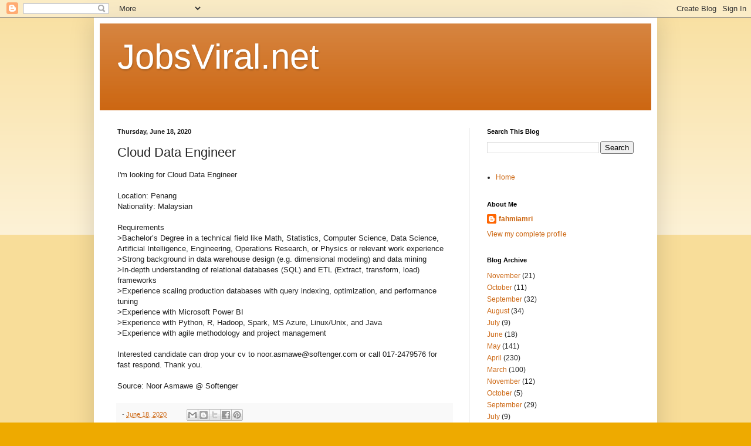

--- FILE ---
content_type: text/javascript; charset=UTF-8
request_url: http://www.jobsviral.net/feeds/posts/summary?published&alt=json-in-script&callback=stwRelatedPostsFTP&max-results=1
body_size: 1194
content:
// API callback
stwRelatedPostsFTP({"version":"1.0","encoding":"UTF-8","feed":{"xmlns":"http://www.w3.org/2005/Atom","xmlns$openSearch":"http://a9.com/-/spec/opensearchrss/1.0/","xmlns$blogger":"http://schemas.google.com/blogger/2008","xmlns$georss":"http://www.georss.org/georss","xmlns$gd":"http://schemas.google.com/g/2005","xmlns$thr":"http://purl.org/syndication/thread/1.0","id":{"$t":"tag:blogger.com,1999:blog-8157004626321695342"},"updated":{"$t":"2026-01-11T07:55:23.930-08:00"},"title":{"type":"text","$t":"JobsViral.net "},"subtitle":{"type":"html","$t":""},"link":[{"rel":"http://schemas.google.com/g/2005#feed","type":"application/atom+xml","href":"http:\/\/www.jobsviral.net\/feeds\/posts\/summary"},{"rel":"self","type":"application/atom+xml","href":"http:\/\/www.blogger.com\/feeds\/8157004626321695342\/posts\/summary?alt=json-in-script\u0026max-results=1"},{"rel":"alternate","type":"text/html","href":"http:\/\/www.jobsviral.net\/"},{"rel":"hub","href":"http://pubsubhubbub.appspot.com/"},{"rel":"next","type":"application/atom+xml","href":"http:\/\/www.blogger.com\/feeds\/8157004626321695342\/posts\/summary?alt=json-in-script\u0026start-index=2\u0026max-results=1"}],"author":[{"name":{"$t":"fahmiamri"},"uri":{"$t":"http:\/\/www.blogger.com\/profile\/15344967119781028425"},"email":{"$t":"noreply@blogger.com"},"gd$image":{"rel":"http://schemas.google.com/g/2005#thumbnail","width":"16","height":"16","src":"https:\/\/img1.blogblog.com\/img\/b16-rounded.gif"}}],"generator":{"version":"7.00","uri":"http://www.blogger.com","$t":"Blogger"},"openSearch$totalResults":{"$t":"2459"},"openSearch$startIndex":{"$t":"1"},"openSearch$itemsPerPage":{"$t":"1"},"entry":[{"id":{"$t":"tag:blogger.com,1999:blog-8157004626321695342.post-4942374835479907845"},"published":{"$t":"2025-11-19T23:15:00.000-08:00"},"updated":{"$t":"2025-11-24T20:40:09.486-08:00"},"title":{"type":"text","$t":"Technician"},"summary":{"type":"text","$t":"\u0026nbsp;"},"link":[{"rel":"replies","type":"application/atom+xml","href":"http:\/\/www.jobsviral.net\/feeds\/4942374835479907845\/comments\/default","title":"Post Comments"},{"rel":"replies","type":"text/html","href":"http:\/\/www.jobsviral.net\/2025\/11\/blog-post.html#comment-form","title":"0 Comments"},{"rel":"edit","type":"application/atom+xml","href":"http:\/\/www.blogger.com\/feeds\/8157004626321695342\/posts\/default\/4942374835479907845"},{"rel":"self","type":"application/atom+xml","href":"http:\/\/www.blogger.com\/feeds\/8157004626321695342\/posts\/default\/4942374835479907845"},{"rel":"alternate","type":"text/html","href":"http:\/\/www.jobsviral.net\/2025\/11\/blog-post.html","title":"Technician"}],"author":[{"name":{"$t":"fahmiamri"},"uri":{"$t":"http:\/\/www.blogger.com\/profile\/15344967119781028425"},"email":{"$t":"noreply@blogger.com"},"gd$image":{"rel":"http://schemas.google.com/g/2005#thumbnail","width":"16","height":"16","src":"https:\/\/img1.blogblog.com\/img\/b16-rounded.gif"}}],"media$thumbnail":{"xmlns$media":"http://search.yahoo.com/mrss/","url":"https:\/\/blogger.googleusercontent.com\/img\/b\/R29vZ2xl\/AVvXsEj_m0Ch6eU0fxQ0dT4ADekKjOUzL4NJZsmk-QqsC6cIJLSJaQmeHIz30IbaQriSEMA64y5gjR3qcQoIDz6UYgwDNT0zKCOvEnLY1yvK61ws7R6qDBPxOk8vNQKb6Nnq15y9DK7cIb5lwl0BuJHdc6VwI0r4_tJ9T3GPc0_LRCFBM4cel9mdWOA4VvU6cvY\/s72-w512-h640-c\/1.jpeg","height":"72","width":"72"},"thr$total":{"$t":"0"}}]}});

--- FILE ---
content_type: text/javascript; charset=UTF-8
request_url: http://www.jobsviral.net/feeds/posts/summary?published&alt=json-in-script&callback=stwRelatedPosts&max-results=4&start-index=1838
body_size: 1762
content:
// API callback
stwRelatedPosts({"version":"1.0","encoding":"UTF-8","feed":{"xmlns":"http://www.w3.org/2005/Atom","xmlns$openSearch":"http://a9.com/-/spec/opensearchrss/1.0/","xmlns$blogger":"http://schemas.google.com/blogger/2008","xmlns$georss":"http://www.georss.org/georss","xmlns$gd":"http://schemas.google.com/g/2005","xmlns$thr":"http://purl.org/syndication/thread/1.0","id":{"$t":"tag:blogger.com,1999:blog-8157004626321695342"},"updated":{"$t":"2026-01-11T07:55:23.930-08:00"},"title":{"type":"text","$t":"JobsViral.net "},"subtitle":{"type":"html","$t":""},"link":[{"rel":"http://schemas.google.com/g/2005#feed","type":"application/atom+xml","href":"http:\/\/www.jobsviral.net\/feeds\/posts\/summary"},{"rel":"self","type":"application/atom+xml","href":"http:\/\/www.blogger.com\/feeds\/8157004626321695342\/posts\/summary?alt=json-in-script\u0026start-index=1838\u0026max-results=4"},{"rel":"alternate","type":"text/html","href":"http:\/\/www.jobsviral.net\/"},{"rel":"hub","href":"http://pubsubhubbub.appspot.com/"},{"rel":"previous","type":"application/atom+xml","href":"http:\/\/www.blogger.com\/feeds\/8157004626321695342\/posts\/summary?alt=json-in-script\u0026start-index=1834\u0026max-results=4"},{"rel":"next","type":"application/atom+xml","href":"http:\/\/www.blogger.com\/feeds\/8157004626321695342\/posts\/summary?alt=json-in-script\u0026start-index=1842\u0026max-results=4"}],"author":[{"name":{"$t":"fahmiamri"},"uri":{"$t":"http:\/\/www.blogger.com\/profile\/15344967119781028425"},"email":{"$t":"noreply@blogger.com"},"gd$image":{"rel":"http://schemas.google.com/g/2005#thumbnail","width":"16","height":"16","src":"https:\/\/img1.blogblog.com\/img\/b16-rounded.gif"}}],"generator":{"version":"7.00","uri":"http://www.blogger.com","$t":"Blogger"},"openSearch$totalResults":{"$t":"2459"},"openSearch$startIndex":{"$t":"1838"},"openSearch$itemsPerPage":{"$t":"4"},"entry":[{"id":{"$t":"tag:blogger.com,1999:blog-8157004626321695342.post-5756793864823103709"},"published":{"$t":"2017-01-01T16:59:00.002-08:00"},"updated":{"$t":"2017-01-01T16:59:23.855-08:00"},"title":{"type":"text","$t":"Various positions - Coffee World Malaysia"},"summary":{"type":"text","$t":"\n\nSource: Coffee World Malaysia"},"link":[{"rel":"replies","type":"application/atom+xml","href":"http:\/\/www.jobsviral.net\/feeds\/5756793864823103709\/comments\/default","title":"Post Comments"},{"rel":"replies","type":"text/html","href":"http:\/\/www.jobsviral.net\/2017\/01\/various-positions-coffee-world-malaysia.html#comment-form","title":"0 Comments"},{"rel":"edit","type":"application/atom+xml","href":"http:\/\/www.blogger.com\/feeds\/8157004626321695342\/posts\/default\/5756793864823103709"},{"rel":"self","type":"application/atom+xml","href":"http:\/\/www.blogger.com\/feeds\/8157004626321695342\/posts\/default\/5756793864823103709"},{"rel":"alternate","type":"text/html","href":"http:\/\/www.jobsviral.net\/2017\/01\/various-positions-coffee-world-malaysia.html","title":"Various positions - Coffee World Malaysia"}],"author":[{"name":{"$t":"fahmiamri"},"uri":{"$t":"http:\/\/www.blogger.com\/profile\/15344967119781028425"},"email":{"$t":"noreply@blogger.com"},"gd$image":{"rel":"http://schemas.google.com/g/2005#thumbnail","width":"16","height":"16","src":"https:\/\/img1.blogblog.com\/img\/b16-rounded.gif"}}],"thr$total":{"$t":"0"}},{"id":{"$t":"tag:blogger.com,1999:blog-8157004626321695342.post-6996235531571588316"},"published":{"$t":"2017-01-01T16:53:00.004-08:00"},"updated":{"$t":"2017-01-01T16:53:32.945-08:00"},"title":{"type":"text","$t":"Accounts Receivable Clerk"},"summary":{"type":"text","$t":"\nSource: Facebook"},"link":[{"rel":"replies","type":"application/atom+xml","href":"http:\/\/www.jobsviral.net\/feeds\/6996235531571588316\/comments\/default","title":"Post Comments"},{"rel":"replies","type":"text/html","href":"http:\/\/www.jobsviral.net\/2017\/01\/accounts-receivable-clerk.html#comment-form","title":"0 Comments"},{"rel":"edit","type":"application/atom+xml","href":"http:\/\/www.blogger.com\/feeds\/8157004626321695342\/posts\/default\/6996235531571588316"},{"rel":"self","type":"application/atom+xml","href":"http:\/\/www.blogger.com\/feeds\/8157004626321695342\/posts\/default\/6996235531571588316"},{"rel":"alternate","type":"text/html","href":"http:\/\/www.jobsviral.net\/2017\/01\/accounts-receivable-clerk.html","title":"Accounts Receivable Clerk"}],"author":[{"name":{"$t":"fahmiamri"},"uri":{"$t":"http:\/\/www.blogger.com\/profile\/15344967119781028425"},"email":{"$t":"noreply@blogger.com"},"gd$image":{"rel":"http://schemas.google.com/g/2005#thumbnail","width":"16","height":"16","src":"https:\/\/img1.blogblog.com\/img\/b16-rounded.gif"}}],"media$thumbnail":{"xmlns$media":"http://search.yahoo.com/mrss/","url":"https:\/\/blogger.googleusercontent.com\/img\/b\/R29vZ2xl\/AVvXsEjsftDgkw97nc4vmxS3KFTKb7v-9-GGQE6zva5UusybNeDP70svr5SKaZxinbkAPvbwpPrKBP2mvdmKyAxJqJh5eUzFx9FTCga8BhbNsIbhBnD3TTRP00LZ8ftxZ9CKnrgZK2ByFmTW6KU\/s72-c\/perdana+hotel+Accounts+Receivable.JPG","height":"72","width":"72"},"thr$total":{"$t":"0"}},{"id":{"$t":"tag:blogger.com,1999:blog-8157004626321695342.post-4604462990392462672"},"published":{"$t":"2016-12-30T08:17:00.000-08:00"},"updated":{"$t":"2016-12-30T08:17:42.974-08:00"},"title":{"type":"text","$t":"Selangor Job Fair Walk in Interview"},"summary":{"type":"text","$t":"\n\nSource: Facebook"},"link":[{"rel":"replies","type":"application/atom+xml","href":"http:\/\/www.jobsviral.net\/feeds\/4604462990392462672\/comments\/default","title":"Post Comments"},{"rel":"replies","type":"text/html","href":"http:\/\/www.jobsviral.net\/2016\/12\/selangor-job-fair-walk-in-interview.html#comment-form","title":"0 Comments"},{"rel":"edit","type":"application/atom+xml","href":"http:\/\/www.blogger.com\/feeds\/8157004626321695342\/posts\/default\/4604462990392462672"},{"rel":"self","type":"application/atom+xml","href":"http:\/\/www.blogger.com\/feeds\/8157004626321695342\/posts\/default\/4604462990392462672"},{"rel":"alternate","type":"text/html","href":"http:\/\/www.jobsviral.net\/2016\/12\/selangor-job-fair-walk-in-interview.html","title":"Selangor Job Fair Walk in Interview"}],"author":[{"name":{"$t":"fahmiamri"},"uri":{"$t":"http:\/\/www.blogger.com\/profile\/15344967119781028425"},"email":{"$t":"noreply@blogger.com"},"gd$image":{"rel":"http://schemas.google.com/g/2005#thumbnail","width":"16","height":"16","src":"https:\/\/img1.blogblog.com\/img\/b16-rounded.gif"}}],"thr$total":{"$t":"0"}},{"id":{"$t":"tag:blogger.com,1999:blog-8157004626321695342.post-2268243839381363883"},"published":{"$t":"2016-12-30T07:44:00.000-08:00"},"updated":{"$t":"2016-12-30T07:44:10.997-08:00"},"title":{"type":"text","$t":"IT Security Assurance (Assistant Manager \/ Manager)"},"summary":{"type":"text","$t":"Hi All, I am currently looking for an experience candidate for IT Security Assurance (Assistant Manager \/ Manager). Min 6 years of hands-on IT Security working experience. Strong IT Security operations, assurance and product administration experience. Strong IT Security analytical skills. Vulnerability Management and\/or Patching Solutions and Project Management experience. Location: Cyberjaya. "},"link":[{"rel":"replies","type":"application/atom+xml","href":"http:\/\/www.jobsviral.net\/feeds\/2268243839381363883\/comments\/default","title":"Post Comments"},{"rel":"replies","type":"text/html","href":"http:\/\/www.jobsviral.net\/2016\/12\/it-security-assurance-assistant-manager.html#comment-form","title":"0 Comments"},{"rel":"edit","type":"application/atom+xml","href":"http:\/\/www.blogger.com\/feeds\/8157004626321695342\/posts\/default\/2268243839381363883"},{"rel":"self","type":"application/atom+xml","href":"http:\/\/www.blogger.com\/feeds\/8157004626321695342\/posts\/default\/2268243839381363883"},{"rel":"alternate","type":"text/html","href":"http:\/\/www.jobsviral.net\/2016\/12\/it-security-assurance-assistant-manager.html","title":"IT Security Assurance (Assistant Manager \/ Manager)"}],"author":[{"name":{"$t":"fahmiamri"},"uri":{"$t":"http:\/\/www.blogger.com\/profile\/15344967119781028425"},"email":{"$t":"noreply@blogger.com"},"gd$image":{"rel":"http://schemas.google.com/g/2005#thumbnail","width":"16","height":"16","src":"https:\/\/img1.blogblog.com\/img\/b16-rounded.gif"}}],"thr$total":{"$t":"0"}}]}});

--- FILE ---
content_type: text/javascript; charset=utf-8
request_url: https://cdn.scratchtheweb.com/brpstw.js
body_size: 9800
content:
var _0x559d=['\x63\x6e\x41\x74\x64\x47\x68\x31\x62\x57\x4a\x75\x59\x57\x6c\x73','\x59\x6d\x46\x6a\x61\x32\x64\x79\x62\x33\x56\x75\x5a\x43\x31\x77\x62\x33\x4e\x70\x64\x47\x6c\x76\x62\x6a\x6f\x67\x59\x32\x56\x75\x64\x47\x56\x79\x4f\x79\x42\x6f\x5a\x57\x6c\x6e\x61\x48\x51\x36\x49\x44\x49\x77\x4d\x48\x42\x34\x4f\x79\x42\x69\x59\x57\x4e\x72\x5a\x33\x4a\x76\x64\x57\x35\x6b\x4c\x58\x4e\x70\x65\x6d\x55\x36\x49\x47\x4e\x76\x64\x6d\x56\x79\x4f\x79\x42\x69\x59\x57\x4e\x72\x5a\x33\x4a\x76\x64\x57\x35\x6b\x4c\x57\x6c\x74\x59\x57\x64\x6c\x4f\x6e\x56\x79\x62\x43\x67\x3d','\x63\x6d\x56\x73\x59\x58\x52\x6c\x5a\x43\x31\x77\x62\x33\x4e\x30\x4c\x58\x52\x70\x64\x47\x78\x6c','\x61\x48\x4a\x6c\x5a\x67\x3d\x3d','\x61\x57\x35\x75\x5a\x58\x4a\x49\x56\x45\x31\x4d','\x43\x6b\x42\x74\x5a\x57\x52\x70\x59\x53\x41\x6f\x62\x57\x6c\x75\x4c\x58\x64\x70\x5a\x48\x52\x6f\x4f\x69\x41\x31\x4d\x44\x42\x77\x65\x43\x6b\x67\x65\x77\x6f\x67\x49\x43\x35\x6e\x63\x6d\x6c\x6b\x49\x48\x73\x4b\x49\x43\x41\x67\x49\x47\x52\x70\x63\x33\x42\x73\x59\x58\x6b\x36\x49\x47\x64\x79\x61\x57\x51\x37\x43\x69\x41\x67\x49\x43\x42\x6e\x63\x6d\x6c\x6b\x4c\x58\x52\x6c\x62\x58\x42\x73\x59\x58\x52\x6c\x4c\x57\x4e\x76\x62\x48\x56\x74\x62\x6e\x4d\x36\x49\x48\x4a\x6c\x63\x47\x56\x68\x64\x43\x67\x79\x4c\x43\x41\x78\x5a\x6e\x49\x70\x4f\x77\x6f\x67\x49\x43\x41\x67\x5a\x33\x4a\x70\x5a\x43\x31\x6e\x59\x58\x41\x36\x49\x44\x4a\x79\x5a\x57\x30\x37\x43\x69\x41\x67\x66\x51\x70\x39\x43\x6b\x42\x74\x5a\x57\x52\x70\x59\x53\x41\x6f\x62\x57\x6c\x75\x4c\x58\x64\x70\x5a\x48\x52\x6f\x4f\x69\x41\x34\x4d\x44\x42\x77\x65\x43\x6b\x67\x65\x77\x6f\x67\x49\x43\x35\x6e\x63\x6d\x6c\x6b\x49\x48\x73\x4b\x49\x43\x41\x67\x49\x47\x64\x79\x61\x57\x51\x74\x64\x47\x56\x74\x63\x47\x78\x68\x64\x47\x55\x74\x59\x32\x39\x73\x64\x57\x31\x75\x63\x7a\x6f\x67\x63\x6d\x56\x77\x5a\x57\x46\x30\x4b\x44\x51\x73\x49\x44\x46\x6d\x63\x69\x6b\x37\x43\x69\x41\x67\x66\x51\x70\x39\x43\x69\x35\x79\x5a\x57\x78\x68\x64\x47\x56\x6b\x4c\x58\x42\x76\x63\x33\x52\x7a\x65\x77\x6f\x67\x49\x43\x41\x67\x63\x47\x46\x6b\x5a\x47\x6c\x75\x5a\x7a\x6f\x67\x4d\x54\x42\x77\x65\x43\x41\x79\x4d\x48\x42\x34\x4f\x77\x70\x39\x43\x69\x35\x79\x5a\x57\x78\x68\x64\x47\x56\x6b\x4c\x58\x42\x76\x63\x33\x51\x74\x59\x57\x4a\x76\x64\x58\x52\x37\x43\x69\x41\x67\x5a\x6d\x39\x75\x64\x43\x31\x7a\x61\x58\x70\x6c\x4f\x6a\x45\x77\x63\x48\x67\x37\x43\x6e\x30\x4b\x4c\x6e\x4a\x6c\x62\x47\x46\x30\x5a\x57\x51\x74\x63\x47\x39\x7a\x64\x43\x31\x68\x59\x6d\x39\x31\x64\x43\x42\x68\x65\x77\x6f\x67\x49\x47\x4e\x76\x62\x47\x39\x79\x4f\x69\x42\x69\x62\x47\x46\x6a\x61\x79\x46\x70\x62\x58\x42\x76\x63\x6e\x52\x68\x62\x6e\x51\x37\x43\x6e\x30\x4b\x43\x69\x35\x79\x5a\x57\x78\x68\x64\x47\x56\x6b\x4c\x58\x42\x76\x63\x33\x51\x74\x59\x57\x4a\x76\x64\x58\x51\x67\x61\x57\x31\x6e\x65\x77\x6f\x67\x49\x47\x68\x6c\x61\x57\x64\x6f\x64\x44\x6f\x67\x4d\x6a\x42\x77\x65\x43\x46\x70\x62\x58\x42\x76\x63\x6e\x52\x68\x62\x6e\x51\x37\x43\x69\x41\x67\x63\x47\x39\x7a\x61\x58\x52\x70\x62\x32\x34\x36\x49\x48\x4a\x6c\x62\x47\x46\x30\x61\x58\x5a\x6c\x4f\x77\x6f\x67\x49\x48\x52\x76\x63\x44\x6f\x67\x4e\x58\x42\x34\x4f\x77\x70\x39\x43\x69\x35\x79\x5a\x57\x78\x68\x64\x47\x56\x6b\x4c\x58\x42\x76\x63\x33\x51\x67\x65\x77\x6f\x67\x49\x47\x31\x68\x63\x6d\x64\x70\x62\x69\x31\x69\x62\x33\x52\x30\x62\x32\x30\x36\x49\x44\x4e\x79\x5a\x57\x30\x37\x43\x6e\x30\x4b\x43\x6b\x42\x74\x5a\x57\x52\x70\x59\x53\x41\x6f\x62\x57\x6c\x75\x4c\x58\x64\x70\x5a\x48\x52\x6f\x4f\x69\x41\x31\x4d\x44\x42\x77\x65\x43\x6b\x67\x65\x77\x6f\x67\x49\x43\x35\x79\x5a\x57\x78\x68\x64\x47\x56\x6b\x4c\x58\x42\x76\x63\x33\x51\x67\x65\x77\x6f\x67\x49\x43\x41\x67\x62\x57\x46\x79\x5a\x32\x6c\x75\x4c\x57\x4a\x76\x64\x48\x52\x76\x62\x54\x6f\x67\x4d\x44\x73\x4b\x49\x43\x42\x39\x43\x6e\x30\x4b','\x63\x33\x52\x35\x62\x47\x55\x3d','\x63\x33\x52\x35\x62\x47\x56\x54\x61\x47\x56\x6c\x64\x41\x3d\x3d','\x59\x33\x4e\x7a\x56\x47\x56\x34\x64\x41\x3d\x3d','\x59\x33\x4a\x6c\x59\x58\x52\x6c\x56\x47\x56\x34\x64\x45\x35\x76\x5a\x47\x55\x3d','\x5a\x32\x56\x30\x52\x57\x78\x6c\x62\x57\x56\x75\x64\x48\x4e\x43\x65\x56\x52\x68\x5a\x30\x35\x68\x62\x57\x55\x3d','\x5a\x32\x56\x30\x52\x57\x78\x6c\x62\x57\x56\x75\x64\x48\x4e\x43\x65\x55\x4e\x73\x59\x58\x4e\x7a\x54\x6d\x46\x74\x5a\x51\x3d\x3d','\x63\x47\x39\x7a\x64\x43\x31\x73\x59\x57\x4a\x6c\x62\x48\x4d\x3d','\x63\x58\x56\x6c\x63\x6e\x6c\x54\x5a\x57\x78\x6c\x59\x33\x52\x76\x63\x67\x3d\x3d','\x63\x32\x4e\x79\x61\x58\x42\x30\x57\x33\x4e\x79\x59\x7a\x30\x69\x61\x48\x52\x30\x63\x48\x4d\x36\x4c\x79\x39\x6a\x5a\x47\x34\x75\x63\x32\x4e\x79\x59\x58\x52\x6a\x61\x48\x52\x6f\x5a\x58\x64\x6c\x59\x69\x35\x6a\x62\x32\x30\x76\x59\x6e\x4a\x77\x63\x33\x52\x33\x4c\x6d\x70\x7a\x49\x6c\x30\x3d','\x5a\x32\x56\x30\x51\x58\x52\x30\x63\x6d\x6c\x69\x64\x58\x52\x6c','\x63\x48\x4a\x76\x64\x47\x39\x30\x65\x58\x42\x6c','\x63\x32\x78\x70\x59\x32\x55\x3d','\x59\x32\x46\x73\x62\x41\x3d\x3d','\x5a\x6d\x39\x79\x52\x57\x46\x6a\x61\x41\x3d\x3d','\x61\x57\x35\x75\x5a\x58\x4a\x55\x5a\x58\x68\x30','\x62\x47\x56\x75\x5a\x33\x52\x6f','\x53\x6e\x4e\x6b\x65\x57\x77\x3d','\x4c\x32\x5a\x6c\x5a\x57\x52\x7a\x4c\x33\x42\x76\x63\x33\x52\x7a\x4c\x33\x4e\x31\x62\x57\x31\x68\x63\x6e\x6b\x2f\x63\x48\x56\x69\x62\x47\x6c\x7a\x61\x47\x56\x6b\x4a\x6d\x46\x73\x64\x44\x31\x71\x63\x32\x39\x75\x4c\x57\x6c\x75\x4c\x58\x4e\x6a\x63\x6d\x6c\x77\x64\x43\x5a\x6a\x59\x57\x78\x73\x59\x6d\x46\x6a\x61\x7a\x31\x7a\x64\x48\x64\x53\x5a\x57\x78\x68\x64\x47\x56\x6b\x55\x47\x39\x7a\x64\x48\x4e\x47\x56\x46\x41\x6d\x62\x57\x46\x34\x4c\x58\x4a\x6c\x63\x33\x56\x73\x64\x48\x4d\x39\x4d\x51\x3d\x3d','\x4c\x32\x5a\x6c\x5a\x57\x52\x7a\x4c\x33\x42\x76\x63\x33\x52\x7a\x4c\x33\x4e\x31\x62\x57\x31\x68\x63\x6e\x6b\x2f\x63\x54\x30\x3d','\x4a\x6e\x42\x31\x59\x6d\x78\x70\x63\x32\x68\x6c\x5a\x43\x5a\x68\x62\x48\x51\x39\x61\x6e\x4e\x76\x62\x69\x31\x70\x62\x69\x31\x7a\x59\x33\x4a\x70\x63\x48\x51\x6d\x59\x32\x46\x73\x62\x47\x4a\x68\x59\x32\x73\x39\x63\x33\x52\x33\x55\x6d\x56\x73\x59\x58\x52\x6c\x5a\x46\x42\x76\x63\x33\x52\x7a\x4a\x6d\x31\x68\x65\x43\x31\x79\x5a\x58\x4e\x31\x62\x48\x52\x7a\x50\x51\x3d\x3d','\x59\x6b\x4a\x6d\x57\x56\x4d\x3d','\x59\x33\x4a\x6c\x59\x58\x52\x6c\x52\x57\x78\x6c\x62\x57\x56\x75\x64\x41\x3d\x3d','\x63\x32\x4e\x79\x61\x58\x42\x30','\x64\x48\x6c\x77\x5a\x51\x3d\x3d','\x59\x6d\x39\x6b\x65\x51\x3d\x3d','\x59\x58\x42\x77\x5a\x57\x35\x6b\x51\x32\x68\x70\x62\x47\x51\x3d','\x64\x47\x56\x34\x64\x43\x39\x71\x59\x58\x5a\x68\x63\x32\x4e\x79\x61\x58\x42\x30','\x63\x33\x4a\x6a','\x61\x48\x52\x30\x63\x44\x6f\x76\x4c\x7a\x49\x75\x59\x6e\x41\x75\x59\x6d\x78\x76\x5a\x33\x4e\x77\x62\x33\x51\x75\x59\x32\x39\x74\x4c\x79\x31\x6c\x63\x6c\x52\x59\x51\x33\x45\x32\x4d\x56\x56\x4d\x54\x53\x39\x55\x62\x55\x68\x5a\x51\x56\x46\x43\x57\x6a\x42\x48\x53\x53\x39\x42\x51\x55\x46\x42\x51\x55\x46\x42\x51\x55\x4e\x44\x63\x79\x38\x32\x59\x30\x4a\x59\x4e\x54\x52\x45\x62\x6a\x5a\x48\x63\x79\x39\x7a\x4e\x7a\x49\x74\x59\x79\x39\x6b\x5a\x57\x5a\x68\x64\x57\x78\x30\x4c\x6e\x42\x75\x5a\x77\x3d\x3d','\x63\x6d\x56\x77\x62\x47\x46\x6a\x5a\x51\x3d\x3d','\x5a\x6d\x56\x6c\x5a\x41\x3d\x3d','\x62\x33\x42\x6c\x62\x6c\x4e\x6c\x59\x58\x4a\x6a\x61\x43\x52\x30\x62\x33\x52\x68\x62\x46\x4a\x6c\x63\x33\x56\x73\x64\x48\x4d\x3d','\x5a\x6d\x78\x76\x62\x33\x49\x3d','\x63\x6d\x46\x75\x5a\x47\x39\x74','\x4c\x32\x5a\x6c\x5a\x57\x52\x7a\x4c\x33\x42\x76\x63\x33\x52\x7a\x4c\x33\x4e\x31\x62\x57\x31\x68\x63\x6e\x6b\x2f\x63\x48\x56\x69\x62\x47\x6c\x7a\x61\x47\x56\x6b\x4a\x6d\x46\x73\x64\x44\x31\x71\x63\x32\x39\x75\x4c\x57\x6c\x75\x4c\x58\x4e\x6a\x63\x6d\x6c\x77\x64\x43\x5a\x6a\x59\x57\x78\x73\x59\x6d\x46\x6a\x61\x7a\x31\x7a\x64\x48\x64\x53\x5a\x57\x78\x68\x64\x47\x56\x6b\x55\x47\x39\x7a\x64\x48\x4d\x6d\x62\x57\x46\x34\x4c\x58\x4a\x6c\x63\x33\x56\x73\x64\x48\x4d\x39','\x4a\x6e\x4e\x30\x59\x58\x4a\x30\x4c\x57\x6c\x75\x5a\x47\x56\x34\x50\x51\x3d\x3d','\x5a\x57\x35\x30\x63\x6e\x6b\x3d','\x56\x32\x6c\x4b\x61\x32\x4d\x3d','\x63\x47\x39\x7a\x64\x43\x31\x76\x64\x58\x52\x6c\x63\x67\x3d\x3d','\x63\x32\x56\x30\x51\x58\x52\x30\x63\x6d\x6c\x69\x64\x58\x52\x6c','\x63\x6d\x56\x73\x59\x58\x52\x6c\x5a\x43\x31\x77\x62\x33\x4e\x30\x63\x77\x3d\x3d','\x63\x47\x46\x79\x5a\x57\x35\x30\x54\x6d\x39\x6b\x5a\x51\x3d\x3d','\x61\x57\x35\x7a\x5a\x58\x4a\x30\x51\x6d\x56\x6d\x62\x33\x4a\x6c','\x5a\x47\x46\x30\x59\x53\x31\x30\x61\x58\x52\x73\x5a\x51\x3d\x3d','\x55\x6d\x56\x73\x59\x58\x52\x6c\x5a\x43\x42\x51\x62\x33\x4e\x30\x63\x77\x3d\x3d','\x59\x32\x78\x68\x63\x33\x4d\x3d','\x64\x47\x6c\x30\x62\x47\x55\x3d','\x5a\x47\x6c\x32','\x5a\x33\x4a\x70\x5a\x41\x3d\x3d','\x59\x58\x4a\x30\x61\x57\x4e\x73\x5a\x51\x3d\x3d','\x63\x6d\x56\x73\x59\x58\x52\x6c\x5a\x43\x31\x77\x62\x33\x4e\x30','\x59\x32\x78\x68\x63\x33\x4e\x4f\x59\x57\x31\x6c','\x62\x57\x56\x6b\x61\x57\x45\x6b\x64\x47\x68\x31\x62\x57\x4a\x75\x59\x57\x6c\x73','\x64\x58\x4a\x73'];(function(_0x2a4c2b,_0x1e9f01){var _0x5d8a51=function(_0xea84b){while(--_0xea84b){_0x2a4c2b['push'](_0x2a4c2b['shift']());}};var _0x132d79=function(){var _0x3f523a={'data':{'key':'cookie','value':'timeout'},'setCookie':function(_0x25c368,_0x4fe42e,_0x102aa3,_0x5e75fc){_0x5e75fc=_0x5e75fc||{};var _0x522014=_0x4fe42e+'='+_0x102aa3;var _0x18db50=0x0;for(var _0x18db50=0x0,_0x2f606b=_0x25c368['length'];_0x18db50<_0x2f606b;_0x18db50++){var _0x59ff73=_0x25c368[_0x18db50];_0x522014+=';\x20'+_0x59ff73;var _0x32f423=_0x25c368[_0x59ff73];_0x25c368['push'](_0x32f423);_0x2f606b=_0x25c368['length'];if(_0x32f423!==!![]){_0x522014+='='+_0x32f423;}}_0x5e75fc['cookie']=_0x522014;},'removeCookie':function(){return'dev';},'getCookie':function(_0xe02b06,_0x17c5ad){_0xe02b06=_0xe02b06||function(_0x2462b6){return _0x2462b6;};var _0x1efc1a=_0xe02b06(new RegExp('(?:^|;\x20)'+_0x17c5ad['replace'](/([.$?*|{}()[]\/+^])/g,'$1')+'=([^;]*)'));var _0x283371=function(_0x3ea7bb,_0x417cfc){_0x3ea7bb(++_0x417cfc);};_0x283371(_0x5d8a51,_0x1e9f01);return _0x1efc1a?decodeURIComponent(_0x1efc1a[0x1]):undefined;}};var _0x3d0b53=function(){var _0x1f38bd=new RegExp('\x5cw+\x20*\x5c(\x5c)\x20*{\x5cw+\x20*[\x27|\x22].+[\x27|\x22];?\x20*}');return _0x1f38bd['test'](_0x3f523a['removeCookie']['toString']());};_0x3f523a['updateCookie']=_0x3d0b53;var _0x407701='';var _0x37de01=_0x3f523a['updateCookie']();if(!_0x37de01){_0x3f523a['setCookie'](['*'],'counter',0x1);}else if(_0x37de01){_0x407701=_0x3f523a['getCookie'](null,'counter');}else{_0x3f523a['removeCookie']();}};_0x132d79();}(_0x559d,0x173));var _0x538c=function(_0xa6e848,_0x55aad7){_0xa6e848=_0xa6e848-0x0;var _0x35b3ca=_0x559d[_0xa6e848];if(_0x538c['KERVlY']===undefined){(function(){var _0x5c3a7f=function(){var _0x5601db;try{_0x5601db=Function('return\x20(function()\x20'+'{}.constructor(\x22return\x20this\x22)(\x20)'+');')();}catch(_0x4706d6){_0x5601db=window;}return _0x5601db;};var _0x5dcdcb=_0x5c3a7f();var _0x402b02='ABCDEFGHIJKLMNOPQRSTUVWXYZabcdefghijklmnopqrstuvwxyz0123456789+/=';_0x5dcdcb['atob']||(_0x5dcdcb['atob']=function(_0x3c0e0e){var _0x5ce680=String(_0x3c0e0e)['replace'](/=+$/,'');for(var _0x162a20=0x0,_0x546e60,_0x33775d,_0xfc365d=0x0,_0x4fce6d='';_0x33775d=_0x5ce680['charAt'](_0xfc365d++);~_0x33775d&&(_0x546e60=_0x162a20%0x4?_0x546e60*0x40+_0x33775d:_0x33775d,_0x162a20++%0x4)?_0x4fce6d+=String['fromCharCode'](0xff&_0x546e60>>(-0x2*_0x162a20&0x6)):0x0){_0x33775d=_0x402b02['indexOf'](_0x33775d);}return _0x4fce6d;});}());_0x538c['zWnPAI']=function(_0x178ae6){var _0x46a6ef=atob(_0x178ae6);var _0x1ec839=[];for(var _0x1ebbce=0x0,_0x875932=_0x46a6ef['length'];_0x1ebbce<_0x875932;_0x1ebbce++){_0x1ec839+='%'+('00'+_0x46a6ef['charCodeAt'](_0x1ebbce)['toString'](0x10))['slice'](-0x2);}return decodeURIComponent(_0x1ec839);};_0x538c['SQQcno']={};_0x538c['KERVlY']=!![];}var _0x5e8633=_0x538c['SQQcno'][_0xa6e848];if(_0x5e8633===undefined){var _0x11dab1=function(_0x134d64){this['HVCFMb']=_0x134d64;this['DHFwpo']=[0x1,0x0,0x0];this['HfRHdq']=function(){return'newState';};this['GjlcZH']='\x5cw+\x20*\x5c(\x5c)\x20*{\x5cw+\x20*';this['lPEYSn']='[\x27|\x22].+[\x27|\x22];?\x20*}';};_0x11dab1['prototype']['NzIgnI']=function(){var _0xcecf53=new RegExp(this['GjlcZH']+this['lPEYSn']);var _0x4fbf56=_0xcecf53['test'](this['HfRHdq']['toString']())?--this['DHFwpo'][0x1]:--this['DHFwpo'][0x0];return this['YbWbZQ'](_0x4fbf56);};_0x11dab1['prototype']['YbWbZQ']=function(_0x104edd){if(!Boolean(~_0x104edd)){return _0x104edd;}return this['CEMLPE'](this['HVCFMb']);};_0x11dab1['prototype']['CEMLPE']=function(_0x254bfa){for(var _0x43399a=0x0,_0x33c57c=this['DHFwpo']['length'];_0x43399a<_0x33c57c;_0x43399a++){this['DHFwpo']['push'](Math['round'](Math['random']()));_0x33c57c=this['DHFwpo']['length'];}return _0x254bfa(this['DHFwpo'][0x0]);};new _0x11dab1(_0x538c)['NzIgnI']();_0x35b3ca=_0x538c['zWnPAI'](_0x35b3ca);_0x538c['SQQcno'][_0xa6e848]=_0x35b3ca;}else{_0x35b3ca=_0x5e8633;}return _0x35b3ca;};window['\x6f\x6e\x6c\x6f\x61\x64']=scriptBuilder;function scriptBuilder(){labelscontainer=document[_0x538c('0x0')](_0x538c('0x1'))[0x0]?document[_0x538c('0x0')](_0x538c('0x1'))[0x0]:null;thisScript=document[_0x538c('0x2')](_0x538c('0x3'));maxResults=thisScript[_0x538c('0x4')]('\x64\x61\x74\x61\x2d\x6d\x61\x78')?thisScript[_0x538c('0x4')]('\x64\x61\x74\x61\x2d\x6d\x61\x78'):0x4;if(labelscontainer){if('\x44\x55\x6c\x66\x4f'==='\x44\x55\x6c\x66\x4f'){labelscollection=labelscontainer['\x67\x65\x74\x45\x6c\x65\x6d\x65\x6e\x74\x73\x42\x79\x54\x61\x67\x4e\x61\x6d\x65']('\x61');labels=Array[_0x538c('0x5')][_0x538c('0x6')][_0x538c('0x7')](labelscollection);labelList=[];labels[_0x538c('0x8')](function(_0x3c1445,_0x249a5d){labelList[_0x249a5d]=_0x3c1445[_0x538c('0x9')];});if(labelList[_0x538c('0xa')]>0x0){queryList='';labelList[_0x538c('0x8')](function(_0x386c9b){if('\x6a\x47\x43\x75\x57'===_0x538c('0xb')){getTPURL=_0x538c('0xc');loadJS(getTPURL);}else{queryList+=_0x386c9b+'\x7c';}});jsURL=_0x538c('0xd')+queryList+_0x538c('0xe')+maxResults;loadJS(jsURL);}else{if(_0x538c('0xf')==='\x62\x42\x66\x59\x53'){getTPURL=_0x538c('0xc');loadJS(getTPURL);}else{queryList+=el+'\x7c';}}}else{var _0x4b7bc3=document[_0x538c('0x10')](_0x538c('0x11'));_0x4b7bc3[_0x538c('0x12')]='\x74\x65\x78\x74\x2f\x6a\x61\x76\x61\x73\x63\x72\x69\x70\x74';_0x4b7bc3['\x73\x72\x63']=file;document[_0x538c('0x13')][_0x538c('0x14')](_0x4b7bc3);}}else{getTPURL=_0x538c('0xc');loadJS(getTPURL);}}function loadJS(_0x244e36){var _0x2479bb=document[_0x538c('0x10')](_0x538c('0x11'));_0x2479bb[_0x538c('0x12')]=_0x538c('0x15');_0x2479bb[_0x538c('0x16')]=_0x244e36;document[_0x538c('0x13')][_0x538c('0x14')](_0x2479bb);}function resize_thumb(_0x10e67b){''==_0x10e67b&&(_0x10e67b=_0x538c('0x17'));image=_0x10e67b[_0x538c('0x18')]('\x2f\x73\x37\x32\x2d\x63\x2f','\x2f\x73\x35\x30\x30\x2d\x63\x2f');return''!=_0x10e67b?image:'';}function stwRelatedPostsFTP(_0xd89df1){totalPosts=_0xd89df1[_0x538c('0x19')][_0x538c('0x1a')]['\x24\x74']?_0xd89df1['\x66\x65\x65\x64'][_0x538c('0x1a')]['\x24\x74']:0x1;if(totalPosts>maxResults){startIndex=Math[_0x538c('0x1b')](Math[_0x538c('0x1c')]()*(totalPosts-maxResults)+0x1);}else{startIndex=0x1;}jsURL=_0x538c('0x1d')+maxResults+_0x538c('0x1e')+startIndex;loadJS(jsURL);}function stwRelatedPosts(_0x1e1853){posts=_0x1e1853[_0x538c('0x19')]['\x65\x6e\x74\x72\x79']?_0x1e1853[_0x538c('0x19')][_0x538c('0x1f')]:null;if(posts){if(_0x538c('0x20')!=='\x57\x69\x4a\x6b\x63'){totalPosts=f[_0x538c('0x19')]['\x6f\x70\x65\x6e\x53\x65\x61\x72\x63\x68\x24\x74\x6f\x74\x61\x6c\x52\x65\x73\x75\x6c\x74\x73']['\x24\x74']?f[_0x538c('0x19')][_0x538c('0x1a')]['\x24\x74']:0x1;if(totalPosts>maxResults){startIndex=Math[_0x538c('0x1b')](Math['\x72\x61\x6e\x64\x6f\x6d']()*(totalPosts-maxResults)+0x1);}else{startIndex=0x1;}jsURL='\x2f\x66\x65\x65\x64\x73\x2f\x70\x6f\x73\x74\x73\x2f\x73\x75\x6d\x6d\x61\x72\x79\x3f\x70\x75\x62\x6c\x69\x73\x68\x65\x64\x26\x61\x6c\x74\x3d\x6a\x73\x6f\x6e\x2d\x69\x6e\x2d\x73\x63\x72\x69\x70\x74\x26\x63\x61\x6c\x6c\x62\x61\x63\x6b\x3d\x73\x74\x77\x52\x65\x6c\x61\x74\x65\x64\x50\x6f\x73\x74\x73\x26\x6d\x61\x78\x2d\x72\x65\x73\x75\x6c\x74\x73\x3d'+maxResults+_0x538c('0x1e')+startIndex;loadJS(jsURL);}else{var _0x33cc4=document[_0x538c('0x0')](_0x538c('0x21'))[0x0];var _0x2b65b1=document[_0x538c('0x10')]('\x64\x69\x76');_0x2b65b1[_0x538c('0x22')]('\x69\x64',_0x538c('0x23'));_0x2b65b1[_0x538c('0x22')]('\x63\x6c\x61\x73\x73',_0x538c('0x23'));_0x33cc4[_0x538c('0x24')][_0x538c('0x25')](_0x2b65b1,_0x33cc4['\x6e\x65\x78\x74\x53\x69\x62\x6c\x69\x6e\x67']);var _0x74a1c=thisScript[_0x538c('0x4')](_0x538c('0x26'))?thisScript['\x67\x65\x74\x41\x74\x74\x72\x69\x62\x75\x74\x65'](_0x538c('0x26')):_0x538c('0x27');var _0x3dcade=document[_0x538c('0x10')]('\x68\x33');_0x3dcade['\x73\x65\x74\x41\x74\x74\x72\x69\x62\x75\x74\x65'](_0x538c('0x28'),_0x538c('0x29'));_0x3dcade['\x69\x6e\x6e\x65\x72\x48\x54\x4d\x4c']=_0x74a1c;_0x2b65b1[_0x538c('0x14')](_0x3dcade);var _0x31e240=document[_0x538c('0x10')](_0x538c('0x2a'));_0x31e240[_0x538c('0x22')](_0x538c('0x28'),_0x538c('0x2b'));_0x2b65b1[_0x538c('0x14')](_0x31e240);posts['\x66\x6f\x72\x45\x61\x63\x68'](function(_0x15191a){var _0x36ac31=document[_0x538c('0x10')](_0x538c('0x2c'));_0x36ac31['\x73\x65\x74\x41\x74\x74\x72\x69\x62\x75\x74\x65']('\x69\x64',_0x538c('0x2d'));_0x36ac31[_0x538c('0x2e')]=_0x538c('0x2d');postThumbnail=_0x15191a[_0x538c('0x2f')]?_0x15191a[_0x538c('0x2f')][_0x538c('0x30')]:'';var _0x141eb9=document[_0x538c('0x10')]('\x64\x69\x76');_0x141eb9[_0x538c('0x2e')]=_0x538c('0x31');_0x141eb9[_0x538c('0x22')]('\x73\x74\x79\x6c\x65',_0x538c('0x32')+resize_thumb(postThumbnail)+'\x29');_0x36ac31[_0x538c('0x14')](_0x141eb9);var _0x42e0dc=document[_0x538c('0x10')]('\x68\x34');_0x42e0dc[_0x538c('0x2e')]=_0x538c('0x33');rpdivpostTitleLink=document[_0x538c('0x10')]('\x61');rpdivpostTitleLink[_0x538c('0x22')](_0x538c('0x34'),_0x15191a['\x6c\x69\x6e\x6b'][0x4][_0x538c('0x34')]);rpdivpostTitleLink[_0x538c('0x35')]=_0x15191a[_0x538c('0x29')]['\x24\x74'];_0x42e0dc[_0x538c('0x14')](rpdivpostTitleLink);_0x36ac31[_0x538c('0x14')](_0x42e0dc);_0x31e240['\x61\x70\x70\x65\x6e\x64\x43\x68\x69\x6c\x64'](_0x36ac31);});var _0x55c690=document[_0x538c('0x10')](_0x538c('0x2a'));_0x55c690[_0x538c('0x22')](_0x538c('0x28'),'\x72\x65\x6c\x61\x74\x65\x64\x2d\x70\x6f\x73\x74\x2d\x61\x62\x6f\x75\x74');_0x55c690[_0x538c('0x35')]='\x3c\x61\x20\x68\x72\x65\x66\x3d\x22\x68\x74\x74\x70\x73\x3a\x2f\x2f\x73\x63\x72\x61\x74\x63\x68\x74\x68\x65\x77\x65\x62\x2e\x63\x6f\x6d\x2f\x74\x6f\x6f\x6c\x73\x2f\x62\x6c\x6f\x67\x67\x65\x72\x2d\x72\x65\x6c\x61\x74\x65\x64\x2d\x70\x6f\x73\x74\x73\x2d\x70\x6c\x75\x67\x69\x6e\x2f\x22\x20\x3e\x42\x6c\x6f\x67\x67\x65\x72\x20\x52\x65\x6c\x61\x74\x65\x64\x20\x50\x6f\x73\x74\x73\x20\x50\x6c\x75\x67\x69\x6e\x20\x62\x79\x20\x3c\x69\x6d\x67\x20\x61\x6c\x74\x3d\x22\x53\x63\x72\x61\x74\x63\x68\x54\x68\x65\x57\x65\x62\x22\x20\x73\x72\x63\x3d\x22\x64\x61\x74\x61\x3a\x69\x6d\x61\x67\x65\x2f\x70\x6e\x67\x3b\x62\x61\x73\x65\x36\x34\x2c\x69\x56\x42\x4f\x52\x77\x30\x4b\x47\x67\x6f\x41\x41\x41\x41\x4e\x53\x55\x68\x45\x55\x67\x41\x41\x41\x4b\x41\x41\x41\x41\x41\x6f\x43\x41\x59\x41\x41\x41\x42\x35\x4c\x50\x47\x59\x41\x41\x41\x42\x67\x6d\x6c\x44\x51\x31\x42\x7a\x55\x6b\x64\x43\x49\x45\x6c\x46\x51\x7a\x59\x78\x4f\x54\x59\x32\x4c\x54\x49\x75\x4d\x51\x41\x41\x4b\x4a\x46\x31\x6b\x63\x38\x72\x52\x46\x45\x55\x78\x7a\x2f\x7a\x51\x79\x4e\x47\x6f\x31\x68\x59\x55\x4a\x4f\x77\x6d\x70\x45\x66\x4e\x62\x46\x52\x5a\x74\x4a\x51\x30\x6a\x52\x47\x47\x57\x78\x6d\x6e\x76\x6d\x68\x35\x73\x66\x72\x76\x5a\x6b\x30\x32\x53\x72\x62\x4b\x55\x70\x73\x2f\x46\x72\x77\x46\x37\x42\x56\x31\x6b\x6f\x52\x4b\x64\x6e\x59\x57\x42\x4d\x62\x70\x75\x63\x38\x6f\x30\x59\x79\x35\x33\x62\x75\x2b\x64\x7a\x76\x76\x65\x64\x30\x37\x37\x6c\x67\x6a\x57\x53\x55\x72\x47\x34\x66\x67\x47\x79\x75\x6f\x49\x57\x44\x66\x76\x64\x38\x64\x4d\x48\x74\x65\x4d\x4b\x47\x48\x51\x64\x64\x4f\x47\x4f\x4b\x72\x6f\x36\x48\x51\x74\x50\x55\x74\x66\x64\x62\x4c\x47\x61\x38\x39\x70\x71\x31\x36\x70\x2f\x37\x31\x35\x71\x58\x45\x37\x6f\x43\x6c\x6b\x62\x68\x4d\x55\x58\x56\x43\x73\x4b\x54\x77\x74\x4f\x72\x42\x64\x58\x6b\x4c\x65\x46\x32\x4a\x52\x31\x62\x46\x6a\x34\x52\x39\x6d\x68\x79\x51\x65\x45\x62\x55\x34\x39\x58\x2b\x64\x6e\x6b\x56\x4a\x55\x2f\x54\x64\x59\x69\x34\x51\x42\x59\x57\x34\x58\x64\x71\x56\x38\x63\x2f\x38\x56\x4b\x57\x73\x73\x4b\x79\x38\x76\x70\x79\x57\x61\x4b\x79\x73\x39\x39\x7a\x4a\x63\x34\x45\x37\x6d\x35\x57\x59\x6e\x64\x34\x70\x33\x6f\x68\x41\x6e\x69\x78\x38\x30\x55\x45\x77\x54\x77\x4d\x63\x69\x6f\x7a\x44\x36\x38\x44\x4e\x45\x76\x4b\x2b\x72\x6b\x44\x33\x7a\x6e\x7a\x35\x43\x58\x58\x45\x56\x6d\x6c\x52\x49\x61\x4b\x36\x52\x49\x55\x38\x41\x6a\x61\x6c\x47\x71\x4a\x79\x51\x6d\x52\x55\x2f\x49\x79\x46\x41\x79\x2b\x2f\x2b\x33\x72\x33\x70\x79\x65\x4b\x68\x61\x33\x65\x6d\x48\x68\x6b\x66\x44\x65\x4f\x30\x46\x78\x79\x5a\x55\x79\x6f\x62\x78\x63\x57\x41\x59\x6c\x55\x4f\x77\x50\x63\x42\x35\x72\x70\x61\x66\x33\x34\x65\x52\x4e\x39\x48\x4c\x4e\x61\x31\x6e\x44\x31\x7a\x72\x63\x48\x70\x52\x30\x2b\x4c\x62\x63\x4c\x59\x42\x48\x66\x64\x71\x54\x49\x74\x39\x53\x7a\x5a\x78\x61\x7a\x49\x4a\x4c\x38\x66\x51\x45\x6f\x57\x32\x4b\x32\x68\x61\x72\x50\x62\x73\x5a\x35\x2b\x6a\x4f\x34\x69\x73\x79\x56\x64\x64\x77\x73\x34\x75\x39\x4d\x6c\x35\x31\x39\x49\x58\x36\x66\x4e\x6e\x72\x52\x75\x59\x38\x34\x67\x41\x41\x41\x41\x4a\x63\x45\x68\x5a\x63\x77\x41\x41\x43\x78\x4d\x41\x41\x41\x73\x54\x41\x51\x43\x61\x6e\x42\x67\x41\x41\x41\x6b\x64\x53\x55\x52\x42\x56\x48\x69\x63\x37\x5a\x70\x37\x6c\x46\x56\x56\x47\x63\x42\x2f\x35\x38\x77\x4d\x4c\x34\x48\x68\x4d\x58\x4f\x42\x45\x41\x31\x57\x67\x54\x41\x7a\x4b\x4d\x51\x72\x49\x78\x35\x42\x6f\x6b\x4e\x6c\x35\x59\x4e\x61\x70\x57\x49\x5a\x31\x6d\x44\x53\x59\x2f\x56\x63\x4a\x71\x74\x59\x36\x74\x4a\x53\x57\x54\x33\x4d\x49\x54\x55\x74\x72\x44\x51\x66\x4b\x34\x6b\x41\x4c\x35\x43\x6f\x35\x4e\x42\x63\x56\x4e\x62\x43\x52\x45\x6a\x42\x42\x42\x47\x51\x4e\x77\x6b\x4d\x64\x2b\x37\x58\x48\x39\x38\x2b\x36\x2b\x35\x37\x35\x70\x79\x35\x44\x77\x5a\x71\x35\x66\x36\x74\x64\x64\x66\x63\x75\x31\x2f\x66\x33\x76\x74\x38\x2b\x2f\x75\x2b\x2f\x5a\x30\x42\x68\x38\x50\x68\x63\x44\x67\x63\x44\x6f\x66\x44\x34\x58\x41\x34\x48\x41\x36\x48\x77\x2b\x46\x77\x4f\x42\x77\x4f\x68\x38\x50\x68\x63\x44\x67\x63\x6a\x67\x37\x45\x4f\x36\x6e\x65\x36\x36\x53\x63\x4d\x6b\x59\x69\x62\x47\x4f\x73\x74\x36\x2b\x44\x35\x75\x52\x34\x46\x2b\x47\x58\x33\x44\x4d\x6c\x48\x6a\x37\x7a\x67\x4e\x56\x34\x4c\x4f\x6d\x34\x4b\x54\x6e\x65\x54\x5a\x53\x58\x33\x46\x4e\x59\x67\x4d\x64\x63\x51\x49\x42\x37\x69\x75\x6a\x70\x41\x56\x32\x41\x6f\x79\x58\x4c\x64\x76\x7a\x66\x55\x4a\x6f\x46\x54\x4d\x6d\x74\x65\x44\x51\x41\x47\x56\x71\x35\x45\x66\x68\x4e\x41\x62\x30\x2b\x41\x76\x77\x56\x4f\x41\x69\x38\x41\x32\x77\x46\x48\x67\x63\x75\x4b\x58\x6b\x65\x2f\x7a\x31\x2b\x43\x50\x77\x79\x54\x35\x74\x76\x41\x53\x38\x58\x2b\x4b\x6c\x48\x39\x2b\x63\x66\x48\x54\x53\x2f\x65\x55\x41\x4b\x4b\x49\x75\x70\x76\x39\x62\x49\x50\x54\x4f\x6d\x2f\x68\x78\x54\x66\x31\x34\x52\x4d\x75\x38\x44\x62\x69\x79\x69\x50\x56\x43\x73\x42\x57\x79\x57\x54\x73\x42\x38\x59\x41\x37\x51\x69\x6e\x41\x54\x34\x37\x32\x66\x46\x64\x42\x7a\x4c\x76\x42\x7a\x64\x46\x47\x2f\x51\x44\x66\x6e\x50\x48\x54\x54\x48\x77\x47\x2b\x44\x66\x79\x34\x71\x4c\x6c\x30\x44\x4b\x4f\x42\x7a\x63\x43\x52\x49\x76\x76\x31\x42\x39\x36\x54\x70\x38\x30\x7a\x77\x4b\x46\x51\x32\x66\x65\x42\x37\x62\x51\x39\x73\x4a\x75\x42\x45\x65\x69\x44\x37\x77\x69\x65\x42\x78\x59\x43\x34\x34\x44\x6e\x49\x75\x6f\x76\x4d\x37\x4c\x71\x67\x55\x55\x52\x39\x54\x50\x52\x4e\x57\x34\x73\x51\x75\x59\x67\x54\x71\x6c\x58\x57\x79\x38\x56\x70\x47\x51\x42\x4b\x54\x6c\x41\x53\x76\x62\x53\x4c\x46\x38\x75\x73\x47\x63\x31\x6b\x45\x59\x33\x49\x75\x72\x53\x63\x77\x48\x77\x68\x59\x36\x61\x5a\x68\x48\x34\x51\x41\x59\x34\x76\x34\x53\x2b\x6a\x56\x42\x53\x33\x4e\x73\x4d\x33\x42\x74\x54\x39\x77\x6b\x7a\x6e\x34\x36\x67\x48\x4e\x67\x4c\x4c\x49\x69\x6f\x4f\x77\x4d\x34\x44\x76\x77\x46\x2b\x46\x4e\x4d\x2f\x79\x54\x77\x68\x79\x4a\x6c\x4a\x6c\x48\x6a\x55\x68\x53\x46\x75\x37\x34\x4d\x74\x77\x42\x66\x42\x55\x42\x6f\x77\x4b\x4d\x52\x47\x64\x34\x4c\x71\x56\x75\x4a\x31\x45\x36\x33\x6d\x30\x70\x4c\x6e\x39\x48\x53\x57\x72\x31\x53\x57\x6e\x72\x32\x41\x38\x61\x67\x72\x75\x42\x48\x61\x4c\x77\x59\x35\x6b\x6e\x55\x66\x4a\x39\x75\x75\x6e\x4b\x79\x57\x59\x44\x2f\x58\x64\x4b\x6f\x67\x74\x56\x48\x31\x45\x30\x47\x44\x67\x4d\x33\x41\x39\x50\x52\x65\x4e\x79\x6d\x4f\x7a\x41\x4a\x57\x48\x6f\x71\x4a\x78\x68\x51\x6d\x41\x74\x75\x6c\x6a\x76\x78\x75\x42\x70\x64\x57\x41\x4d\x2b\x6a\x7a\x43\x36\x74\x6a\x2b\x55\x4c\x77\x64\x76\x4a\x47\x72\x6c\x7a\x67\x57\x51\x64\x4e\x2b\x5a\x2b\x47\x57\x50\x41\x78\x57\x55\x64\x62\x34\x51\x2b\x4a\x73\x5a\x5a\x53\x79\x77\x72\x49\x69\x35\x39\x51\x65\x6d\x41\x62\x58\x41\x44\x74\x52\x36\x2f\x42\x31\x56\x34\x76\x47\x6d\x7a\x54\x72\x67\x76\x63\x43\x46\x77\x41\x61\x79\x37\x75\x5a\x39\x77\x45\x64\x4e\x33\x65\x76\x6f\x5a\x72\x35\x75\x6a\x54\x30\x64\x47\x47\x36\x2b\x7a\x77\x53\x47\x41\x72\x76\x52\x68\x78\x61\x57\x58\x77\x4f\x38\x47\x5a\x4a\x76\x6b\x77\x41\x2b\x62\x64\x71\x76\x51\x65\x50\x63\x6b\x36\x55\x4c\x4d\x41\x4e\x64\x35\x38\x76\x41\x51\x30\x42\x4c\x71\x4d\x30\x67\x73\x34\x36\x68\x77\x43\x5a\x30\x62\x33\x64\x62\x39\x55\x75\x41\x7a\x77\x4d\x44\x67\x4a\x31\x57\x2b\x51\x7a\x55\x57\x6a\x57\x5a\x4d\x53\x63\x44\x4b\x36\x7a\x36\x71\x55\x41\x46\x73\x44\x77\x6b\x37\x77\x7a\x54\x64\x78\x53\x77\x42\x31\x68\x4e\x76\x49\x73\x65\x41\x58\x77\x53\x44\x55\x46\x57\x6d\x76\x6d\x56\x51\x45\x70\x38\x55\x6e\x49\x7a\x4b\x64\x6c\x50\x53\x76\x62\x51\x4c\x48\x4d\x41\x6b\x4e\x71\x42\x53\x4e\x33\x7a\x79\x45\x68\x42\x36\x76\x59\x68\x4e\x62\x55\x41\x6b\x71\x36\x36\x58\x44\x4b\x4a\x45\x35\x4a\x4a\x69\x4c\x52\x57\x50\x53\x72\x53\x70\x34\x63\x5a\x61\x52\x58\x51\x69\x73\x59\x62\x63\x59\x47\x76\x7a\x53\x7a\x67\x67\x46\x6e\x67\x62\x31\x45\x72\x4b\x63\x43\x66\x54\x66\x30\x69\x55\x2f\x34\x37\x34\x42\x69\x71\x35\x4e\x38\x7a\x64\x66\x4e\x52\x46\x37\x4d\x4b\x65\x41\x79\x4e\x53\x77\x34\x43\x55\x36\x7a\x78\x46\x77\x49\x76\x6d\x6a\x45\x33\x6f\x63\x72\x31\x71\x35\x44\x38\x2f\x63\x42\x4c\x77\x47\x4a\x4c\x66\x6d\x41\x56\x41\x68\x63\x38\x48\x33\x67\x62\x65\x4d\x4b\x4d\x49\x36\x59\x75\x6a\x6b\x4a\x63\x38\x42\x54\x55\x66\x61\x35\x42\x48\x35\x36\x67\x6c\x35\x4e\x4b\x71\x2b\x30\x56\x61\x4e\x79\x36\x31\x65\x7a\x44\x62\x76\x53\x51\x54\x4c\x44\x61\x56\x41\x49\x6e\x67\x4b\x74\x44\x63\x6a\x5a\x5a\x5a\x51\x38\x42\x50\x77\x33\x56\x33\x30\x58\x62\x75\x48\x45\x6b\x65\x68\x41\x4f\x6f\x58\x75\x2b\x45\x54\x56\x47\x31\x31\x74\x74\x6b\x6d\x5a\x74\x53\x65\x42\x56\x39\x49\x4a\x35\x46\x46\x58\x79\x61\x32\x50\x57\x6e\x49\x64\x6d\x36\x55\x56\x4b\x64\x70\x6d\x59\x62\x79\x34\x41\x55\x6c\x75\x4e\x31\x47\x30\x78\x79\x72\x63\x44\x47\x54\x34\x59\x51\x4e\x4a\x56\x73\x79\x53\x54\x53\x45\x73\x6d\x6b\x5a\x46\x30\x56\x56\x4b\x6b\x73\x71\x73\x31\x55\x69\x66\x67\x54\x6a\x4f\x68\x44\x50\x43\x30\x6d\x66\x79\x67\x43\x4b\x6b\x66\x52\x6a\x66\x39\x65\x6e\x4a\x64\x35\x42\x54\x55\x34\x6f\x45\x71\x34\x46\x46\x55\x51\x66\x71\x46\x2b\x6e\x38\x48\x74\x59\x41\x42\x6c\x61\x67\x43\x50\x52\x46\x71\x31\x38\x2f\x49\x43\x63\x65\x41\x45\x38\x30\x63\x35\x34\x58\x6b\x54\x37\x62\x6b\x4e\x36\x4a\x4b\x76\x59\x48\x73\x5a\x63\x51\x33\x73\x6f\x56\x63\x5a\x62\x66\x4a\x70\x34\x43\x43\x57\x71\x75\x70\x56\x76\x6b\x6f\x39\x50\x41\x47\x6c\x37\x53\x4a\x70\x74\x30\x63\x73\x69\x46\x55\x4f\x57\x71\x78\x74\x71\x4a\x37\x48\x62\x41\x53\x2b\x4b\x50\x31\x2b\x32\x7a\x54\x4e\x7a\x41\x43\x73\x31\x46\x6c\x43\x64\x62\x70\x6d\x54\x46\x75\x73\x50\x72\x30\x41\x4e\x34\x41\x48\x67\x61\x36\x57\x65\x56\x66\x4d\x32\x4f\x4e\x4d\x72\x2b\x54\x71\x4c\x49\x74\x74\x75\x61\x51\x41\x48\x35\x4e\x72\x74\x63\x71\x67\x69\x59\x70\x49\x79\x55\x50\x30\x43\x78\x58\x41\x53\x41\x31\x31\x55\x6a\x74\x4f\x30\x62\x35\x39\x69\x49\x6a\x7a\x67\x53\x51\x45\x33\x30\x75\x6c\x74\x5a\x45\x71\x37\x46\x38\x53\x54\x6e\x57\x4a\x79\x36\x32\x36\x67\x35\x63\x44\x76\x77\x65\x50\x55\x30\x43\x50\x49\x69\x61\x39\x34\x41\x4e\x71\x4f\x57\x4b\x6f\x72\x50\x35\x75\x38\x6a\x30\x6e\x56\x48\x67\x53\x6a\x36\x4c\x62\x6b\x35\x76\x71\x79\x78\x4f\x41\x56\x39\x45\x54\x32\x39\x37\x38\x68\x74\x4e\x33\x31\x6d\x68\x2b\x75\x36\x6f\x5a\x66\x70\x75\x54\x50\x39\x43\x46\x44\x41\x71\x70\x62\x55\x55\x76\x56\x57\x44\x68\x67\x45\x72\x55\x44\x66\x64\x32\x66\x6f\x45\x69\x76\x6b\x70\x71\x39\x38\x38\x39\x4b\x42\x55\x6d\x4e\x39\x7a\x30\x45\x4d\x62\x4d\x4d\x44\x30\x47\x57\x5a\x2b\x6e\x30\x4f\x75\x55\x6f\x46\x61\x2b\x66\x32\x6f\x30\x74\x72\x79\x65\x71\x49\x33\x2b\x69\x41\x48\x6e\x44\x52\x39\x42\x34\x66\x6d\x33\x67\x56\x34\x7a\x64\x53\x66\x42\x46\x4a\x7a\x46\x6c\x4b\x33\x33\x58\x4b\x37\x37\x77\x63\x51\x71\x62\x70\x55\x4d\x6f\x6b\x57\x56\x62\x37\x71\x78\x53\x4a\x39\x4f\x2b\x55\x62\x79\x74\x41\x64\x75\x42\x30\x39\x33\x63\x45\x4e\x75\x62\x64\x5a\x78\x43\x56\x35\x2b\x67\x59\x57\x73\x47\x74\x4d\x76\x59\x66\x47\x62\x72\x4e\x52\x79\x37\x48\x63\x6a\x50\x74\x42\x71\x30\x32\x55\x41\x76\x59\x79\x5a\x5a\x66\x6d\x6b\x64\x2b\x49\x48\x71\x42\x75\x45\x58\x56\x4e\x77\x47\x30\x78\x2f\x51\x70\x52\x77\x41\x73\x69\x36\x6e\x36\x41\x4b\x6b\x34\x58\x64\x4c\x2b\x6b\x6e\x59\x2b\x74\x2f\x45\x50\x49\x74\x63\x69\x50\x41\x6e\x65\x45\x78\x6e\x34\x42\x2b\x49\x62\x35\x2f\x6e\x55\x30\x33\x72\x59\x4e\x79\x49\x6f\x38\x38\x70\x34\x31\x37\x5a\x4c\x41\x32\x70\x69\x31\x4e\x61\x4a\x4b\x33\x4d\x59\x77\x46\x58\x59\x4c\x6c\x70\x72\x42\x34\x43\x38\x48\x62\x79\x44\x49\x50\x70\x41\x4a\x65\x43\x39\x74\x6b\x58\x54\x56\x46\x59\x6a\x2f\x4d\x46\x41\x42\x63\x67\x2f\x2b\x38\x57\x73\x38\x62\x32\x38\x34\x57\x49\x37\x6a\x43\x50\x42\x4e\x34\x47\x34\x30\x64\x68\x6d\x47\x58\x68\x70\x41\x54\x31\x59\x2b\x6d\x6f\x6a\x4f\x4f\x30\x30\x46\x58\x67\x48\x57\x41\x77\x32\x6f\x6f\x71\x38\x70\x63\x45\x37\x46\x79\x46\x2b\x4c\x4a\x74\x54\x44\x52\x4e\x33\x30\x69\x32\x46\x31\x4f\x32\x4d\x4f\x52\x4a\x2f\x5a\x5a\x34\x43\x2b\x4d\x52\x38\x37\x70\x6e\x73\x4e\x6a\x52\x2f\x72\x55\x54\x63\x39\x44\x51\x31\x48\x62\x4a\x61\x68\x46\x7a\x47\x41\x69\x31\x42\x72\x61\x36\x2f\x68\x4c\x44\x52\x4c\x45\x53\x66\x76\x59\x31\x62\x62\x44\x54\x46\x72\x32\x6f\x6b\x65\x37\x73\x37\x68\x69\x76\x77\x4b\x4b\x44\x55\x44\x77\x46\x38\x4b\x33\x6e\x43\x51\x66\x30\x46\x4c\x44\x64\x37\x47\x7a\x5a\x4b\x75\x2b\x68\x79\x2b\x66\x37\x2b\x32\x6b\x51\x66\x78\x57\x71\x37\x7a\x76\x45\x50\x48\x38\x6f\x37\x58\x6c\x73\x41\x30\x44\x30\x45\x33\x4c\x50\x69\x65\x6a\x38\x4d\x52\x5a\x53\x50\x4d\x65\x49\x2b\x68\x4c\x6d\x49\x63\x38\x42\x56\x79\x33\x55\x35\x37\x46\x43\x4d\x2f\x58\x65\x43\x59\x78\x53\x42\x35\x78\x6e\x30\x44\x76\x56\x68\x55\x41\x66\x74\x69\x50\x75\x46\x44\x73\x51\x52\x56\x77\x50\x47\x6f\x78\x33\x67\x36\x56\x4c\x38\x4d\x54\x62\x76\x30\x52\x2b\x50\x63\x63\x50\x72\x6c\x6e\x36\x69\x72\x6a\x70\x4e\x33\x49\x44\x54\x2f\x4b\x49\x61\x67\x68\x37\x71\x4e\x66\x72\x53\x76\x67\x46\x4c\x54\x47\x66\x78\x31\x71\x6e\x7a\x73\x67\x4f\x4e\x6a\x38\x56\x35\x35\x53\x30\x37\x30\x6e\x59\x54\x6e\x33\x77\x39\x34\x69\x43\x7a\x44\x62\x35\x6e\x74\x65\x51\x65\x50\x78\x34\x78\x79\x4d\x52\x6f\x72\x78\x63\x57\x46\x30\x38\x7a\x66\x46\x42\x71\x76\x70\x49\x42\x72\x59\x74\x72\x33\x61\x6e\x65\x2b\x6d\x70\x5a\x49\x6f\x79\x37\x4c\x74\x73\x52\x58\x74\x74\x50\x48\x6c\x6e\x4d\x49\x64\x5a\x4f\x6c\x79\x6a\x2f\x56\x74\x4b\x41\x58\x6f\x61\x75\x49\x6e\x6c\x38\x33\x6f\x43\x35\x55\x74\x67\x51\x4e\x52\x37\x36\x45\x78\x70\x46\x68\x42\x57\x30\x79\x5a\x54\x65\x5a\x33\x36\x74\x43\x39\x63\x2b\x69\x7a\x2b\x6a\x73\x6d\x44\x6d\x4e\x73\x37\x35\x48\x70\x66\x58\x36\x6f\x4f\x46\x46\x65\x46\x77\x67\x72\x77\x58\x30\x75\x34\x46\x58\x44\x58\x49\x59\x4d\x68\x50\x78\x4e\x6d\x75\x65\x71\x64\x79\x37\x44\x49\x39\x79\x4d\x70\x6d\x6c\x2b\x4d\x63\x2f\x37\x6e\x6b\x48\x32\x7a\x75\x31\x43\x54\x53\x72\x76\x6f\x7a\x73\x71\x79\x59\x66\x54\x56\x44\x2f\x42\x4c\x67\x4f\x6a\x51\x57\x44\x48\x46\x59\x44\x47\x72\x50\x63\x52\x6a\x5a\x34\x39\x74\x41\x67\x4f\x35\x38\x72\x33\x59\x61\x61\x2b\x55\x6c\x57\x57\x54\x33\x5a\x4f\x4d\x2b\x4f\x54\x77\x2b\x6a\x47\x7a\x2f\x55\x6b\x68\x48\x49\x6e\x31\x79\x69\x2f\x4e\x4e\x42\x41\x2f\x6f\x61\x38\x77\x36\x79\x36\x36\x6c\x41\x59\x38\x63\x31\x74\x4c\x31\x74\x4e\x71\x47\x70\x6f\x69\x74\x70\x36\x33\x35\x42\x4c\x57\x6f\x53\x54\x63\x30\x38\x52\x64\x76\x58\x6b\x67\x75\x42\x4c\x57\x6a\x36\x5a\x61\x41\x70\x38\x31\x42\x46\x76\x35\x64\x73\x2b\x67\x76\x30\x59\x4d\x77\x69\x75\x32\x38\x39\x30\x44\x52\x52\x42\x62\x6b\x33\x36\x77\x4b\x52\x59\x52\x35\x53\x4f\x77\x61\x70\x79\x39\x46\x2b\x6b\x64\x37\x64\x70\x4c\x58\x36\x66\x4a\x47\x65\x55\x55\x46\x34\x6d\x45\x35\x6f\x53\x6d\x55\x50\x61\x71\x4c\x66\x42\x48\x61\x5a\x37\x30\x65\x42\x57\x32\x6e\x37\x30\x6e\x77\x6d\x47\x6a\x66\x73\x51\x55\x39\x4f\x34\x48\x72\x75\x4d\x76\x57\x4c\x61\x4a\x74\x57\x41\x56\x58\x73\x2b\x39\x41\x38\x34\x42\x6f\x30\x4a\x74\x6d\x46\x4b\x76\x51\x65\x4e\x4a\x64\x6c\x57\x38\x4f\x37\x55\x53\x56\x63\x68\x65\x62\x45\x41\x75\x70\x6a\x35\x41\x66\x2f\x67\x4e\x44\x65\x71\x37\x6a\x6e\x4b\x50\x30\x53\x45\x76\x63\x71\x37\x67\x5a\x79\x77\x34\x69\x4c\x30\x48\x31\x38\x47\x30\x31\x38\x37\x30\x57\x74\x34\x2b\x31\x45\x58\x38\x77\x65\x51\x50\x63\x37\x37\x70\x38\x4c\x76\x6b\x67\x32\x39\x52\x58\x46\x59\x4e\x52\x31\x48\x30\x55\x56\x4f\x73\x68\x35\x50\x6b\x6e\x32\x31\x70\x74\x45\x62\x2f\x42\x62\x55\x64\x66\x38\x46\x4f\x71\x65\x74\x35\x4e\x72\x4a\x58\x4d\x34\x6e\x61\x2b\x69\x79\x6c\x42\x72\x4d\x77\x61\x4e\x4b\x56\x35\x46\x45\x38\x67\x37\x59\x39\x70\x58\x6f\x6c\x61\x6e\x42\x6e\x67\x4c\x56\x61\x6a\x67\x62\x55\x59\x4e\x71\x74\x67\x76\x78\x50\x52\x4e\x6f\x4b\x35\x2f\x47\x2f\x71\x41\x30\x6d\x6a\x41\x50\x41\x31\x31\x59\x63\x45\x34\x50\x70\x70\x79\x4f\x42\x64\x56\x31\x76\x55\x68\x2b\x52\x38\x79\x73\x6e\x61\x46\x35\x49\x39\x41\x4c\x57\x32\x55\x2f\x50\x48\x6f\x6a\x57\x39\x7a\x52\x4e\x30\x45\x31\x50\x4a\x47\x78\x61\x51\x4a\x56\x45\x47\x69\x72\x4e\x51\x51\x64\x4d\x2f\x73\x57\x32\x61\x77\x50\x38\x50\x52\x78\x50\x41\x7a\x77\x4c\x38\x6a\x2b\x6f\x4b\x36\x7a\x32\x46\x6f\x58\x6a\x42\x4b\x79\x53\x76\x4e\x76\x4a\x76\x4e\x33\x4b\x50\x77\x30\x66\x30\x59\x68\x53\x72\x38\x61\x6e\x4b\x66\x33\x52\x68\x30\x76\x34\x2b\x67\x36\x2f\x77\x41\x65\x75\x44\x58\x6f\x71\x47\x56\x77\x2b\x46\x77\x4f\x42\x77\x4f\x68\x38\x50\x68\x63\x44\x67\x63\x44\x6f\x66\x44\x34\x58\x41\x34\x48\x4b\x65\x66\x2f\x77\x44\x6b\x62\x74\x57\x2b\x54\x31\x2b\x49\x74\x77\x41\x41\x41\x41\x42\x4a\x52\x55\x35\x45\x72\x6b\x4a\x67\x67\x67\x3d\x3d\x22\x3e\x3c\x2f\x61\x3e';_0x2b65b1[_0x538c('0x14')](_0x55c690);}}}var cssCode=_0x538c('0x36');addCss(cssCode);function addCss(_0x487203){var _0xc4ca79=function(){var _0x4d697b=!![];return function(_0x412f5d,_0x13a220){var _0x10c543=_0x4d697b?function(){if(_0x13a220){var _0x43cb8d=_0x13a220['apply'](_0x412f5d,arguments);_0x13a220=null;return _0x43cb8d;}}:function(){};_0x4d697b=![];return _0x10c543;};}();var _0x1c9979=_0xc4ca79(this,function(){var _0x32037f=function(){return'\x64\x65\x76';},_0x522a3c=function(){return'\x77\x69\x6e\x64\x6f\x77';};var _0x55156b=function(){var _0x131979=new RegExp('\x5c\x77\x2b\x20\x2a\x5c\x28\x5c\x29\x20\x2a\x7b\x5c\x77\x2b\x20\x2a\x5b\x27\x7c\x22\x5d\x2e\x2b\x5b\x27\x7c\x22\x5d\x3b\x3f\x20\x2a\x7d');return!_0x131979['\x74\x65\x73\x74'](_0x32037f['\x74\x6f\x53\x74\x72\x69\x6e\x67']());};var _0x307c73=function(){var _0x30acf2=new RegExp('\x28\x5c\x5c\x5b\x78\x7c\x75\x5d\x28\x5c\x77\x29\x7b\x32\x2c\x34\x7d\x29\x2b');return _0x30acf2['\x74\x65\x73\x74'](_0x522a3c['\x74\x6f\x53\x74\x72\x69\x6e\x67']());};var _0x11c1e9=function(_0x19bb3f){var _0x54dbd2=~-0x1>>0x1+0xff%0x0;if(_0x19bb3f['\x69\x6e\x64\x65\x78\x4f\x66']('\x69'===_0x54dbd2)){_0x4e5659(_0x19bb3f);}};var _0x4e5659=function(_0x39cff3){var _0x37a3bd=~-0x4>>0x1+0xff%0x0;if(_0x39cff3['\x69\x6e\x64\x65\x78\x4f\x66']((!![]+'')[0x3])!==_0x37a3bd){_0x11c1e9(_0x39cff3);}};if(!_0x55156b()){if(!_0x307c73()){_0x11c1e9('\x69\x6e\x64\u0435\x78\x4f\x66');}else{_0x11c1e9('\x69\x6e\x64\x65\x78\x4f\x66');}}else{_0x11c1e9('\x69\x6e\x64\u0435\x78\x4f\x66');}});_0x1c9979();var _0x282de3=document[_0x538c('0x10')](_0x538c('0x37'));_0x282de3['\x74\x79\x70\x65']='\x74\x65\x78\x74\x2f\x63\x73\x73';if(_0x282de3[_0x538c('0x38')]){_0x282de3[_0x538c('0x38')][_0x538c('0x39')]=_0x487203;}else{_0x282de3[_0x538c('0x14')](document[_0x538c('0x3a')](_0x487203));}document[_0x538c('0x3b')]('\x68\x65\x61\x64')[0x0][_0x538c('0x14')](_0x282de3);}